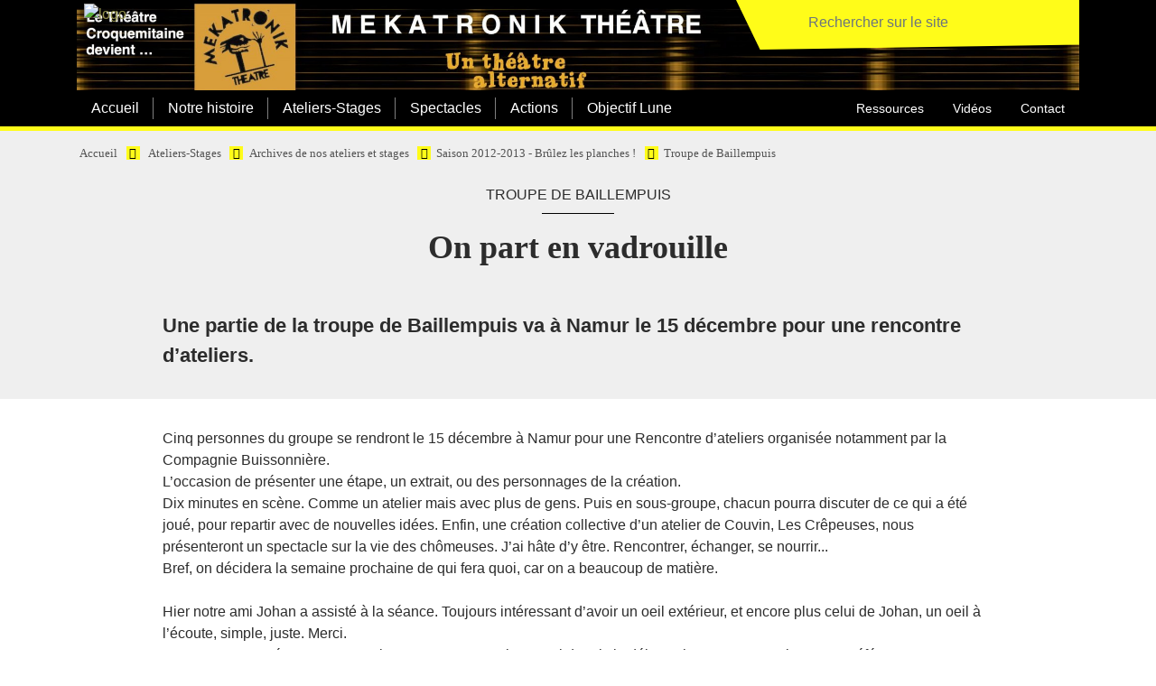

--- FILE ---
content_type: text/html; charset=utf-8
request_url: https://www.mekatroniktheatre.org/On-part-en-vadrouille
body_size: 5969
content:
<!DOCTYPE html>
<html lang="fr">
<head>
	<meta charset="utf-8" />
	<meta http-equiv="imagetoolbar" content="no"/>
	<meta http-equiv="X-UA-Compatible" content="IE=edge,chrome=1">
	
	 <meta name="robots" content="index, follow, all">
	<meta name="viewport" content="width=device-width, initial-scale=1.0">
	<meta name="apple-mobile-web-app-capable" content="no">
	<meta name="apple-touch-fullscreen" content="yes">
	<meta name="msapplication-tap-highlight" content="no">
	<script>
var mediabox_settings={"auto_detect":true,"ns":"box","tt_img":true,"sel_g":"#documents_portfolio a[type='image\/jpeg'],#documents_portfolio a[type='image\/png'],#documents_portfolio a[type='image\/gif']","sel_c":".mediabox","str_ssStart":"Diaporama","str_ssStop":"Arr\u00eater","str_cur":"{current}\/{total}","str_prev":"Pr\u00e9c\u00e9dent","str_next":"Suivant","str_close":"Fermer","str_loading":"Chargement\u2026","str_petc":"Taper \u2019Echap\u2019 pour fermer","str_dialTitDef":"Boite de dialogue","str_dialTitMed":"Affichage d\u2019un media","splash_url":"","lity":{"skin":"_simple-dark","maxWidth":"90%","maxHeight":"90%","minWidth":"400px","minHeight":"","slideshow_speed":"2500","opacite":"0.9","defaultCaptionState":"expanded"}};
</script>
<!-- insert_head_css -->
<link rel='stylesheet' href='local/cache-css/6ef391518a4aed5c5fa181a82dd4807a.css?1768373011' type='text/css' />








	
	
	
	
	
	
<script type='text/javascript' src='local/cache-js/2d0d1ed93eec695ff8005090ec490ec6.js?1768373011'></script>










<!-- insert_head -->





<link rel="shortcut icon" href="local/cache-gd2/3b/20125795b1979063313bd83a0e42b4.ico?1722155709" type="image/x-icon" />
<link rel="apple-touch-icon" sizes="57x57" href="local/cache-gd2/03/9d5c9ed6e25796219fadefa497095d.png?1722155709" />
<link rel="apple-touch-icon" sizes="114x114" href="local/cache-gd2/af/166d120026049d07ac81fe78d01fdc.png?1722155709" />
<link rel="apple-touch-icon" sizes="72x72" href="local/cache-gd2/fa/e6e44a99f24d3ab8721fafd406961d.png?1722155709" />
<link rel="apple-touch-icon" sizes="144x144" href="local/cache-gd2/db/7782b36a652f5b014809ee71693270.png?1722155709" />
<link rel="apple-touch-icon" sizes="60x60" href="local/cache-gd2/92/0b3d31589302a59a33e563f7733740.png?1722155709" />
<link rel="apple-touch-icon" sizes="120x120" href="local/cache-gd2/8f/ae45f3c2adfd2bc239738eed255e89.png?1722155709" />
<link rel="apple-touch-icon" sizes="76x76" href="local/cache-gd2/8e/bc589b250e07eae6791ad637becb50.png?1722155709" />
<link rel="icon" type="image/png" href="local/cache-gd2/f3/d5960e0600bf10bf2238202d0c1225.png?1722155709" sizes="96x96" />
<link rel="icon" type="image/png" href="local/cache-gd2/9d/389978653a32b327aa4095c09167c6.png?1722155709" sizes="16x16" />
<link rel="icon" type="image/png" href="local/cache-gd2/f7/0443f4cea4ec5ff3a260ed78a23ef6.png?1722155709" sizes="32x32" />
<link rel="icon" type="image/png" href="local/cache-gd2/e4/b8f5a2330d04188bb812ab1056f4ac.png?1722155709" sizes="192x192" />
<meta name="msapplication-TileImage" content="local/cache-gd2/af/166d120026049d07ac81fe78d01fdc.png?1722155709" />

<meta name="msapplication-TileColor" content="#000000" />
<meta name="theme-color" content="#000000" /><script>htactif=1;document.createElement('picture'); var image_responsive_retina_hq = 0;</script><script>image_responsive_retina_hq = 1;</script>



		
	
	
	
	<link rel="alternate" type="application/rss+xml" title="Syndiquer tout le site" href="spip.php?page=backend" />	<title>On part en vadrouille - Mekatronik Théâtre</title>
	<meta name="description" content="Une partie de la troupe de Baillempuis va &#224; Namur le 15 d&#233;cembre pour une rencontre d&#039;ateliers." />
	<link rel="canonical" href="https://www.mekatroniktheatre.org/On-part-en-vadrouille" />
<!-- Plugin Métas + -->
<!-- Open Graph -->
 
<meta property="og:rich_attachment" content="true" />

<meta property="og:site_name" content="Mekatronik Th&#233;&#226;tre" />
<meta property="og:type" content="article" />
<meta property="og:title" content="On part en vadrouille &#8211; Mekatronik Th&#233;&#226;tre" />
<meta property="og:locale" content="fr_FR" />
<meta property="og:url" content="https://www.mekatroniktheatre.org/On-part-en-vadrouille" />
<meta property="og:description" content="Une partie de la troupe de Baillempuis va &#224; Namur le 15 d&#233;cembre pour une rencontre d&#039;ateliers." />

 

<meta property="og:image" content="https://www.mekatroniktheatre.org/local/cache-vignettes/L500xH263/51a80de46373267ee35d13eca09d9d-f71d3.png" />
<meta property="og:image:width" content="500" />
<meta property="og:image:height" content="263" />
<meta property="og:image:type" content="image/png" />



<meta property="article:published_time" content="2012-12-04" />
<meta property="article:modified_time" content="2020-11-22" />

<meta property="article:author" content="Mekatronik Th&#233;&#226;tre" />








<!-- Twitter Card -->
<meta name="twitter:card" content="summary_large_image" />
<meta name="twitter:title" content="On part en vadrouille &#8211; Mekatronik Th&#233;&#226;tre" />
<meta name="twitter:description" content="Une partie de la troupe de Baillempuis va &#224; Namur le 15 d&#233;cembre pour une rencontre d&#039;ateliers." />
<meta name="twitter:dnt" content="on" />
<meta name="twitter:url" content="https://www.mekatroniktheatre.org/On-part-en-vadrouille" />

<meta name="twitter:image" content="https://www.mekatroniktheatre.org/local/cache-vignettes/L500xH250/2104f73425e22963c3ffa82dfb3846-b1af6.png?1693491978" />
</head>

<body>
<!-- header -->
<header role="banner" class="rwd-hidden" id="top">


	<!-- header-inner -->
	<div class="container">
		<div class="header-inner">
			<!-- header-col-2 -->
			<div class="header-col-2">
				
				<div class="header-search">
					<form action="spip.php?page=recherche" method="get" class="search-form">
	<fieldset>
		<input name="page" value="recherche" type="hidden"
>
		<input type="hidden" name="lang" value="fr" />
		<input name="page" value="recherche" type="hidden"/>
		<input type="search" class="span search" placeholder="Rechercher sur le site" accesskey="4" name="recherche" id="recherche" >
		<!-- <input type="submit" class="search-submit" value="OK" />-->
		<input type="image" class="search-submit" src="plugins/croquemitaine/img/search.svg" alt="" />
	</fieldset>
 </form>				</div>
				<div class="header-banner" style="background-image:url(local/cache-vignettes/L2000xH199/essais_bandeau_site-36a5b.jpg?1687189060);">
					<a href="https://www.mekatroniktheatre.org" title="Mekatronik Théâtre, un théâtre alternatif" class="header-banner-link">
					<img src='plugins/croquemitaine/img/logo-croquemitaine-trans.png?1686780919' alt='logo' width='400' height='102' />
					</a>
				</div>
				<div class="header-title"><a href="https://www.mekatroniktheatre.org">Mekatronik Théâtre</a></div>
				<div class="header-baseline"><span>Un théâtre alternatif</span></div>
			</div>
		 </div>
	</div>
	<!-- #header-inner -->

	<!-- nav-wrapper -->
	<div class="nav-wrapper">
		<div class="container">
			<div class="nav-inner">
				
				<ul class="nav nav-primary">
					<li class="nav-item nav-item-desktop"><a href="https://www.mekatroniktheatre.org/" class="nav-link">Accueil</a></li>
					
					 
						<li class="nav-item nav-item-desktop">
							<a href="Croquemitaine" class="nav-link">Notre histoire</a>
							<ul class="nav-item-ssmenu">
	
		<li class="nav-item-ssmenu-item"><a href="De-2023-a-Le-Croquemitaine-de-retour-a-Tournai" class="nav-link">De 2023 à&nbsp;???? Le Croquemitaine revient à Tournai et devient le Mékatronik Théâtre</a></li>
	
		<li class="nav-item-ssmenu-item"><a href="Textes-de-spectacle" class="nav-link">Textes de spectacle</a></li>
	
		<li class="nav-item-ssmenu-item"><a href="Archive-du-Croquemitaine" class="nav-link">Archives du "Croquemitaine"</a></li>
	
	</ul>						</li>
					
					 
						<li class="nav-item nav-item-desktop">
							<a href="Ateliers-Stages" class="nav-link on">Ateliers-Stages</a>
							<ul class="nav-item-ssmenu">
	
		<li class="nav-item-ssmenu-item"><a href="Saison-2023-2024" class="nav-link">ATELIERS SAISON 2023-2024</a></li>
	
		<li class="nav-item-ssmenu-item"><a href="L-aventure-du-theatre-vous-attire-Envie-de-le-decouvrir-de-facon-non-academique" class="nav-link">Atelier Initiation</a></li>
	
		<li class="nav-item-ssmenu-item"><a href="BOUFFONNERIES-Voyage-satirique-dans-l-absurdite-abyssale-de-notre-monde" class="nav-link">BOUFFONNERIES... Voyage satirique dans l&#8217;absurdité abyssale de notre monde.</a></li>
	
		<li class="nav-item-ssmenu-item"><a href="Un-atelier-comment-ca-marche-Temoignages" class="nav-link">Un atelier, comment ça marche&nbsp;? (+Témoignages)</a></li>
	
		<li class="nav-item-ssmenu-item"><a href="Participer-a-un-atelier-1233" class="nav-link">Participer à un atelier</a></li>
	
		<li class="nav-item-ssmenu-item"><a href="FETE-DES-ATELIERS-375" class="nav-link">FETE DES ATELIERS</a></li>
	
		<li class="nav-item-ssmenu-item"><a href="Stage-hiver-d-impro-theatre-Initiation" class="nav-link">Archives de nos ateliers et stages</a></li>
	
		<li class="nav-item-ssmenu-item"><a href="ATELIER-2025-2026" class="nav-link">ATELIERS 2025-2026</a></li>
	
		<li class="nav-item-ssmenu-item"><a href="Ateliers-Saison-2024-2025" class="nav-link">LES ATELIERS 2024-2025</a></li>
	
		<li class="nav-item-ssmenu-item"><a href="STAGES-D-ETE-2024" class="nav-link">LES STAGES ÉTÉ 2024&nbsp;!</a></li>
	
	</ul>						</li>
					
					 
						<li class="nav-item nav-item-desktop">
							<a href="Spectacles" class="nav-link">Spectacles</a>
							<ul class="nav-item-ssmenu">
	
		<li class="nav-item-ssmenu-item"><a href="Vous-voulez-organiser-un-spectacle" class="nav-link">Vous voulez organiser un spectacle&nbsp;?</a></li>
	
		<li class="nav-item-ssmenu-item"><a href="Les-spectacles-du-Croquemitaine" class="nav-link">Les spectacles du Mékatronik Théâtre</a></li>
	
		<li class="nav-item-ssmenu-item"><a href="Nos-organisations" class="nav-link">Nos organisations</a></li>
	
		<li class="nav-item-ssmenu-item"><a href="Archives-de-nos-spectacles" class="nav-link">Archives de nos spectacles</a></li>
	
	</ul>						</li>
					
					 
						<li class="nav-item nav-item-desktop">
							<a href="Actions" class="nav-link">Actions</a>
							<ul class="nav-item-ssmenu">
	
		<li class="nav-item-ssmenu-item"><a href="Archives-de-nos-actions" class="nav-link">Archives de nos actions</a></li>
	
	</ul>						</li>
					
					 
						<li class="nav-item nav-item-desktop">
							<a href="Objectif-Lune" class="nav-link">Objectif Lune</a>
							<ul class="nav-item-ssmenu">
	
		<li class="nav-item-ssmenu-item"><a href="Les-archives-d-Objectif-Lune" class="nav-link">Les archives d&#8217;Objectif Lune</a></li>
	
	</ul>						</li>
					
					
					
					
					
					
					
				</ul>

				
				<ul class="nav nav-secondary">
					
					
					
					
					
					
					
					
					
					
					
					 	<li class="nav-item nav-item-desktop"><a href="Ressources" class="nav-link">Ressources</a></li> 
					
					 	<li class="nav-item nav-item-desktop"><a href="Videos" class="nav-link">Vidéos</a></li> 
					
					 	<li class="nav-item nav-item-desktop"><a href="Contact" class="nav-link">Contact</a></li> 
					
				</ul>
			</div>
		</div>
	</div>
	<!-- #nav-wrapper -->


</header>
<!-- #header -->


<!-- header responsive (fixed navbar) -->
<nav class="navbar navbar-expand-lg navbar-dark fixed-top rwd-show">
	<a class="navbar-brand" href="https://www.mekatroniktheatre.org">
		Mekatronik Théâtre
	</a>
	<button class="navbar-toggler" type="button" data-toggle="collapse" data-target="#navbarCollapse" aria-controls="navbarCollapse" aria-expanded="false" aria-label="Toggle navigation">
		<span class="navbar-toggler-icon"></span>
 	</button>
	<div class="collapse navbar-collapse" id="navbarCollapse">
		<ul class="navbar-nav mr-auto">
			
			<li class="nav-item"><a href="Croquemitaine" class="nav-link">Notre histoire</a></li>
			
			<li class="nav-item"><a href="Ateliers-Stages" class="nav-link on">Ateliers-Stages</a></li>
			
			<li class="nav-item"><a href="Spectacles" class="nav-link">Spectacles</a></li>
			
			<li class="nav-item"><a href="Actions" class="nav-link">Actions</a></li>
			
			<li class="nav-item"><a href="Objectif-Lune" class="nav-link">Objectif Lune</a></li>
			
			<li class="nav-item"><a href="Ressources" class="nav-link">Ressources</a></li>
			
			<li class="nav-item"><a href="Videos" class="nav-link">Vidéos</a></li>
			
			<li class="nav-item"><a href="Contact" class="nav-link">Contact</a></li>
			
			<li class="nav-item nav-item-search"><form action="spip.php?page=recherche" method="get" class="search-form">
	<fieldset>
		<input name="page" value="recherche" type="hidden"
>
		<input type="hidden" name="lang" value="fr" />
		<input name="page" value="recherche" type="hidden"/>
		<input type="search" class="span search" placeholder="Rechercher sur le site" accesskey="4" name="recherche" id="recherche" >
		<!-- <input type="submit" class="search-submit" value="OK" />-->
		<input type="image" class="search-submit" src="plugins/croquemitaine/img/search.svg" alt="" />
	</fieldset>
 </form></li>
		</ul>
	</div>
</nav>
<!-- header responsive --><!-- content :header  -->
<div class="bg-gray content-header-wrapper">
	<div class="container">

		<div class="row">

			<!-- ariane -->
			<div class="col-md-12">
				<div class="ariane">
					<ul>
						<li class="home"><a href="https://www.mekatroniktheatre.org">Accueil</a>    <span><i class="fas fa-caret-right"></i></span></li>
						<li><a href="Ateliers-Stages">Ateliers-Stages</a> <span><i class="fas fa-caret-right"></i></span></li><li><a href="Stage-hiver-d-impro-theatre-Initiation">Archives de nos ateliers et stages</a> <span><i class="fas fa-caret-right"></i></span></li><li><a href="Saison-2012-2013-Brulez-les-planches">Saison 2012-2013 - Brûlez les planches !</a> <span><i class="fas fa-caret-right"></i></span></li><li  class="on"><a href="Troupe-de-Baillempuis-227">Troupe de Baillempuis</a></li>
					</ul>
				</div>
			</div>

			<!-- article-header -->
			<div class="col-md-10 offset-md-1">
				<div class="article-header">
					
					
					 
						 
							<div class="article-event-date">Troupe de Baillempuis</div>
						
					
					
					<h1 class="article-h1 crayon article-titre-676 ">On part en vadrouille</h1>
					<div class="article-descriptif crayon article-descriptif-676 "><p>Une partie de la troupe de Baillempuis va à Namur le 15 décembre pour une rencontre d&#8217;ateliers.</p></div>
					
				</div>
			</div>

		</div>
	</div>
</div>
<!-- #content :header  -->

<!-- content :main  -->
<div class="bg-white">
	<div class="content container">
		<div class="row">

 			<!-- article-body -->
			<div class="col-md-10 offset-md-1">
				<div class="article-body">
					
					
					<div class="crayon article-texte-676 article-texte"><p>Cinq personnes du groupe se rendront le 15 décembre à Namur pour une Rencontre d’ateliers organisée notamment par la Compagnie Buissonnière. <br class='autobr' />
L’occasion de présenter une étape, un extrait, ou des personnages de la création.
<br>
Dix minutes en scène. Comme un atelier mais avec plus de gens. Puis en sous-groupe, chacun pourra discuter de ce qui a été joué, pour repartir avec de nouvelles idées. Enfin, une création collective d’un atelier de Couvin, Les Crêpeuses, nous présenteront un spectacle sur la vie des chômeuses. J’ai hâte d’y être. Rencontrer, échanger, se nourrir...
<br>
Bref, on décidera la semaine prochaine de qui fera quoi, car on a beaucoup de matière.
<br>
<br>
Hier notre ami Johan a assisté à la séance. Toujours intéressant d’avoir un oeil extérieur, et encore plus celui de Johan, un oeil à l’écoute, simple, juste. Merci.
<br>
Nous avons passé en revue avec le groupe tout ce qui est sorti depuis le début. Chacun a pu exprimer ses préférences, réticences, quant aux personnages, scènes. Beaucoup ont  souligné la difficulté de jouer des personnages proches de soi. Les ados jouent les ados et les parents jouent les parents. Une jeune maman joue la jeune maman qui panique à l’idée que son enfant à 6 ans fumera, à 10 ans dira merde à ses parents... Proche de la réalité&nbsp;? Oui, tout part de nous, il y a du juste, du vrai, mais si on pousse les personnages, qu’on les fait vivre avec leurs particularités, qui ne sont sûrement pas les nôtres, la frontière avec le réel sera plus marquée.<br class='autobr' />
Alors on teste, on approfondit, encore, encore.
<br>
Johan propose de créer une carte d’identité de chaque personnage, avec le plus de détails possibles. Donner du corps, donner du sens.<br class='autobr' />
Je le répète, j’ai hâte d’être au 15 décembre, pour sortir un peu de notre laboratoire, aller dans un plus grand, échanger les éprouvettes et trouver de nouvelles formules magiques...</p></div>
					
					

					
					

					


					
					


				</div>
				<!-- #article-body -->
			</div>
			<!-- #content-main -->

		</div>
	</div>
</div>
<!-- #content -->




<!-- content :ps  -->

<!-- #content :ps  --><!-- footer -->
<footer class="footer">
	<div class="container">
		<div class="go-top">
			<a href="#top"><img src="plugins/croquemitaine/img/but-top.png" alt="haut de page" width="50" height="50" /></a>
		</div>

		<!-- footer-row-1 -->
		<div class="row footer-row-1">
			<div class="col-lg-3 footer-logo">
				<!-- <img src="plugins/croquemitaine/img/logo-croquemitaine.svg" alt="Mekatronik Théâtre" class="footer-logo-img" /> -->
				<!-- reseaux sociaux -->
				<!-- sociaux -->
<div class="sociaux">
	<ul class="sociaux-list">
		 
		<li><a href="https://www.facebook.com/TCroquemitaine" class="facebook spip_out external"> <span class="socicon socicon-facebook"></span><span class="name">Facebook</span></a></li> 
		<li><a href="https://www.instagram.com/mekatroniktheatre/" class="instagram spip_out external"> <span class="socicon socicon-instagram"></span><span class="name">Instagram</span></a></li> 
		<li><a href="https://www.youtube.com/channel/UCdCag9jOxw2ssNkbXIHrrsQ" class="youtube spip_out external"> <span class="socicon socicon-youtube"></span><span class="name">Youtube</span></a></li>
	</ul>
</div>
<!-- #sociaux -->			</div>


			<div class="col-lg-6 footer-adresse">
				<div class="footer-adresse-inner crayon meta-valeur-croquemitaine__footer_adresse "><p><strong>MEKATRONIK THEATRE Asbl</strong><br class='autobr' />
Rue du Curé Notre-Dame, 20/2 - 7500 Tournai - Belgique<br class='autobr' />
Tél.&nbsp;: <a href="tel:+3269847985">+32 (0)69 84 79 85</a><br class='autobr' />
Mail&nbsp;: <a href="mailto:mekatroniktheatre@gmail.com" class="spip_mail">mekatroniktheatre@gmail.com</a></p></div>
			</div>

			<div class="col-lg-3 footer-contact">
				
				<a href="Contact-122" class="bouton">Contact</a>
				
			</div>
		</div>
		<!-- #footer-row-1 -->


		<!-- footer-row-2 -->
		<div class="row footer-row-2">
			<div class="col-lg-12">
				<div class="footer-copyright">
					
					<a href="Mentions-legales">Mentions légales</a>
					
					<a href="Credits">Crédits</a>
					
				</div>
			</div>

		</div>
		<!-- #footer-row-2 -->


	</div>
</footer>
<!-- #footer --></body>
</html>